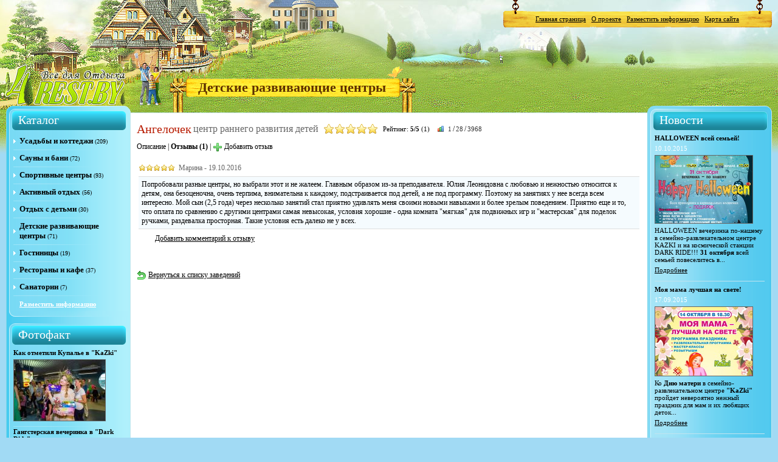

--- FILE ---
content_type: text/html; charset=UTF-8
request_url: https://www.4rest.by/reviews/angelochek/
body_size: 7060
content:
<html>
<head>
<title>Отзывы: Ангелочек - центр раннего развития детей / 4rest.by</title>
<base href="https://www.4rest.by/" />
<meta http-equiv="Content-Type" content="text/html; charset=utf-8" />
<meta name="keywords" content="Ангелочек центр раннего развития детей беларусь белоруссия Детские развивающие центры отзывы" />
<meta name="description" content="Отзывы: Ангелочек - центр раннего развития детей. Расположение: Беларусь, . Адрес: ." />
<meta name="robots" content="ALL" />
<meta name="google-site-verification" content="mA7Gwj73ZDjEy2uO49M9hikTCwditEeyK2BJFi1NorE" />
<meta name="google-site-verification" content="60ZcvXsI4qCouMionaov_3AvYxUHKt8KLB0XkrDsJ2Y" />
<meta name='yandex-verification' content='75ed2a2b2a0b07c1' />
<meta name="msvalidate.01" content="BDCEAB3B85CB20238DB93F96FB952EB6" />
<meta name="y_key" content="8b8909656a587906" />
<link rel="shortcut icon" href="https://www.4rest.by/styles/favicon.ico">

<link rel="stylesheet" type="text/css" href="https://www.4rest.by/styles/style.css,style_app.css,20190219.css" />
<!--[if IE]><link href="https://www.4rest.by/styles/style_ie.css" rel="stylesheet" type="text/css" /><![endif]-->

<!-- Scripts -->
<script type="text/javascript" src="https://www.4rest.by/scripts/ajax.js,scripts.js,20190219.js"></script>
<!-- /Scripts -->

<!-- Google analytics -->
<script type="text/javascript">
  var _gaq = _gaq || [];
  _gaq.push(['_setAccount', 'UA-12636880-3']);
  _gaq.push(['_addOrganic', 'tut.by', 'query']);
  _gaq.push(['_addOrganic', 'search.tut.by', 'query']);
  _gaq.push(['_addOrganic', 'all.by', 'query']);
  _gaq.push(['_addOrganic', 'rambler.ru', 'words']);
  _gaq.push(['_addOrganic', 'nova.rambler.ru', 'query']);
  _gaq.push(['_addOrganic', 'go.mail.ru', 'q']);
  _gaq.push(['_trackPageview']);

  (function() {
    var ga = document.createElement('script'); ga.type = 'text/javascript'; ga.async = true;
    ga.src = ('https:' == document.location.protocol ? 'https://ssl' : 'http://www') + '.google-analytics.com/ga.js';
    var s = document.getElementsByTagName('script')[0]; s.parentNode.insertBefore(ga, s);
  })();
</script>
<!-- /Google analytics -->

</head>
<body>

<!-- nAlert -->
<div id="nAlert_splash_div" class="hidden">&nbsp;</div>
<div id="nAlert_div" class="hidden">
<table cellspacing="0" cellpadding="0" border="0" width="100%" height="100%"><tr><td class="nAlert_td">
<div align="center">
<div id="nAlert_div_content" class="nAlert_div_mess">
<div id="nAlert_content" class="nAlert_content"></div>
<div id="nAlert_footer" class="nAlert_footer">
<table cellspacing="0" cellpadding="0" border="0" class="button2_table"><tr>
<td class="button2_left" onclick="clickButton('_nAlert_close');"></td>
<td><input type="button" id="_nAlert_close" class="button2_center" value="Закрыть" onclick="nAlertHide();"></td>
<td class="button2_right" onclick="clickButton('_nAlert_close');"></td>
</tr></table>
</div>	
</div>
</div>
</td></tr>
</table>
</div>
<!-- /nAlert -->

<div id="vd"></div>

<!-- Top banner 3
<table class="top_banner_3" cellspacing="0" cellpadding="0" border="0">
<tr><td class="top_banner_3_1"></td><td class="top_banner_3_2"></td><td class="top_banner_3_3"></td></tr>
<tr><td class="top_banner_3_4"></td><td class="top_banner_3_5" nowrap>

</td><td class="top_banner_3_6"></a></td></tr>
<tr><td class="top_banner_3_7"></td><td class="top_banner_3_8"></td><td class="top_banner_3_9"></td></tr>
</table>
-- /Top banner 3 -->

<!-- Top menu -->

<table class="top_banner_2" cellspacing="0" cellpadding="0" border="0"><tr>
<td class="top_banner_2_1"></td><td class="top_banner_2_2" nowrap>

<!-- Top menu -->

<a href="https://www.4rest.by/index.html" class="menu_item_top_link" title="Главная страница">Главная страница</a>&nbsp;&nbsp;&nbsp;<a href="https://www.4rest.by/about.html" class="menu_item_top_link" title="О проекте">О проекте</a>&nbsp;&nbsp;&nbsp;<a href="https://www.4rest.by/add.html" class="menu_item_top_link" title="Разместить информацию">Разместить информацию</a>&nbsp;&nbsp;&nbsp;<a href="https://www.4rest.by/map.html" class="menu_item_top_link" title="Карта сайта">Карта сайта</a>

<!-- /Top menu -->

<!-- Language select -->



<!-- /Language select -->

</td><td class="top_banner_2_3"></td>
</tr></table>

<!-- /Top menu -->

<!-- Top banner 1 -->

<table class="top_banner_1"><tr>
<td class="top_banner_1_1"></td>
<td class="top_banner_1_2" nowrap>
<h1 class="page_title_hr" style="cursor: pointer;" onclick="window.location.href='https://www.4rest.by/catalog/childrens_centers/';" title="Вернуться к списку заведений">Детские развивающие центры</h1>
</td>
<td class="top_banner_1_3"></td>
</tr></table>

<!-- /Top banner 1 -->

<!-- Main div with header background -->

<div class="header_1">

<!-- Header -->
<div class="header_2"><div class="header_logo_link" title="Перейти на главную страницу" onclick="window.location.href='https://www.4rest.by/';"></div></div>
<!-- /Header -->

<div class="content_div">

<table border="0" cellspacing="0" cellpadding="0" align="center" class="content_table">

<tr class="content_tr">
<td class="left_menu_td_top"></td>
<td class=""></td>
<td class="right_menu_td_top"></td>
</tr>

<tr class="content_tr">
<td class="left_menu_td">

<div class="left_menu">

<!-- Menu -->

<div class="menu_moved">

<!-- Catalog -->

<div class="menu_header_top">
<div class="menu_header_content">Каталог</div>
<div class="menu_header_bottom"></div>
</div>

<div class="menu_content">

<div class="menu_item"><a href="https://www.4rest.by/catalog/villas/" class="menu_item_link" title="Усадьбы и коттеджи">Усадьбы и коттеджи</a><span class="menu_num">(209)</span></div>
<div class="menu_item_spacer"></div><div class="menu_item"><a href="https://www.4rest.by/catalog/saunas/" class="menu_item_link" title="Сауны и бани">Сауны и бани</a><span class="menu_num">(72)</span></div>
<div class="menu_item_spacer"></div><div class="menu_item"><a href="https://www.4rest.by/catalog/sport_centers/" class="menu_item_link" title="Спортивные центры">Спортивные центры</a><span class="menu_num">(93)</span></div>
<div class="menu_item_spacer"></div><div class="menu_item"><a href="https://www.4rest.by/catalog/activities/" class="menu_item_link" title="Активный отдых">Активный отдых</a><span class="menu_num">(56)</span></div>
<div class="menu_item_spacer"></div><div class="menu_item"><a href="https://www.4rest.by/catalog/children/" class="menu_item_link" title="Отдых с детьми">Отдых с детьми</a><span class="menu_num">(30)</span></div>
<div class="menu_item_spacer"></div><div class="menu_item"><a href="https://www.4rest.by/catalog/childrens_centers/" class="menu_item_link" title="Детские развивающие центры">Детские развивающие центры</a><span class="menu_num">(71)</span></div>
<div class="menu_item_spacer"></div><div class="menu_item"><a href="https://www.4rest.by/catalog/hotels/" class="menu_item_link" title="Гостиницы">Гостиницы</a><span class="menu_num">(19)</span></div>
<div class="menu_item_spacer"></div><div class="menu_item"><a href="https://www.4rest.by/catalog/restaurants/" class="menu_item_link" title="Рестораны и кафе">Рестораны и кафе</a><span class="menu_num">(37)</span></div>
<div class="menu_item_spacer"></div><div class="menu_item"><a href="https://www.4rest.by/catalog/health/" class="menu_item_link" title="Санатории">Санатории</a><span class="menu_num">(7)</span></div>
<div class="menu_item_spacer"></div>

<div class="menu_add_div"><a href="https://www.4rest.by/add.html" class="menu_item_link_add">Разместить информацию</a></div>

</div>
<div class="menu_bottom"></div>

<!-- /Catalog -->

<!-- Photo -->


<div class="menu_header_top">
<div class="menu_header_content">Фотофакт</div>
<div class="menu_header_bottom"></div>
</div>

<div class="menu_content">

<div class="menu_news_header_div">Как отметили Купалье в "KaZki"</div>
<div class="menu_news_image_div"><a href="https://www.4rest.by/gallery/Kupalie_v_Kazki/" title="Просмотр"><img src="https://www.4rest.by/images/6058/small-13659185-296279894095646-7309163511030778701-n.jpg" class="catalog_list_image"></a></div>					
<div class="menu_item_spacer"></div><div class="menu_news_header_div">Гангстерская вечеринка в "Dark Ride"</div>
<div class="menu_news_image_div"><a href="https://www.4rest.by/gallery/gangster_party/" title="Просмотр"><img src="https://www.4rest.by/images/6039/small-vuakke.jpg" class="catalog_list_image"></a></div>					
<div class="menu_item_spacer"></div><div class="menu_news_header_div">День защиты детей в аквапарке "Лебяжий"</div>
<div class="menu_news_image_div"><a href="https://www.4rest.by/gallery/den_zaschity_detey/" title="Просмотр"><img src="https://www.4rest.by/images/6020/small-img-0552.jpg" class="catalog_list_image"></a></div>					
<div class="menu_item_spacer"></div>

<div class="menu_add_div"><a href="https://www.4rest.by/gallery/" class="menu_item_link_add">Просмотреть все альбомы</a></div>

</div>
<div class="menu_bottom"></div>

<!-- /Photo -->

</div>

<!-- /Menu -->

</div>

</td>
<td class="content_td">

<!-- Content -->




<!-- Item header -->



<div class="catalog_title_div">
<table cellspacing="0" cellpadding="0" border="0"><tr>

<td><h2 class="catalog_title">Ангелочек</h2></td><td>&nbsp;</td>
<td><h3 class="catalog_title_name_second"> центр раннего развития детей</h3></td><td>&nbsp;</td>
<td><span class="catalog_title_rating"><img src="styles/rating.gif" class="catalog_title_rating_img"><img src="styles/rating.gif" class="catalog_title_rating_img"><img src="styles/rating.gif" class="catalog_title_rating_img"><img src="styles/rating.gif" class="catalog_title_rating_img"><img src="styles/rating.gif" class="catalog_title_rating_img"></span></td><td>&nbsp;</td>
<td><span class="catalog_title_rating">Рейтинг: <span title="Рейтинг"><b>5/5</b></span> <span title="Количество голосов">(1)</span></span></td>
<td><img src="styles/graph.gif" class="catalog_title_stat_img" title="Статистика просмотров"></td>
<td><span class="catalog_title_stat" title="Просмотров вчера">1</span>/<span class="catalog_title_stat" title="Просмотров за месяц">28</span>/<span class="catalog_title_stat" title="Просмотров всего с 13.08.2015">3968</span></td>
</tr></table>
</div>

<!-- /Item header -->

<!-- Item view menu -->

<div class="catalog_title_links_div">
<a href="https://www.4rest.by/catalog/childrens_centers/angelochek.html" class="catalog_title_link">Описание</a> |
<a href="https://www.4rest.by/reviews/angelochek/" class="catalog_title_link_selected">Отзывы (1)</a> |
<a href="https://www.4rest.by/addreview/angelochek.html" class="catalog_title_link"><img src="styles/add.gif" class="link_image">Добавить отзыв</a>
</div>

<!-- /Item view menu -->

<!-- Item view -->



<!-- /Item view -->

<!-- Add review -->



<!-- /Add review -->	

<!-- Reviews -->





<table cellspacing="0" cellpadding="3" width="100%" border="0">
<tr>
<td width="1%" nowrap><img src="styles/rating_small.gif" class="catalog_title_rating_img"><img src="styles/rating_small.gif" class="catalog_title_rating_img"><img src="styles/rating_small.gif" class="catalog_title_rating_img"><img src="styles/rating_small.gif" class="catalog_title_rating_img"><img src="styles/rating_small.gif" class="catalog_title_rating_img"></td>
<td class="gray">Марина - 19.10.2016</td>
</tr>
<tr>
<td colspan="2"><div class="catalog_content_div">Попробовали разные центры, но выбрали этот и не жалеем. Главным образом из-за преподавателя. Юлия Леонидовна с любовью и нежностью относится к детям, она безоценочна, очень терпима, внимательна к каждому, подстраивается под детей, а не под программу. Поэтому на занятиях у нее всегда всем интересно. Мой сын (2,5 года) через несколько занятий стал приятно удивлять меня своими новыми навыками и более зрелым поведением. Приятно еще и то, что оплата по сравнению с другими центрами самая невысокая, условия хорошие - одна комната &quot;мягкая&quot; для подвижных игр и &quot;мастерская&quot; для поделок ручками, раздевалка просторная. Такие условия есть далеко не у всех. </div></td>
</tr>


<tr>
<td colspan="2" class="catalog_comments_td">
<div id="_comments_addlink_931"><a href="javascript:void(0);" onclick="showAddComment('931');">Добавить комментарий к отзыву</a></div>
<div class="hidden" id="_comments_add_931"></div>
</td>
</tr>

</table>

<br>

<!-- Nav bottom -->

<div class="nav_bottom">
<table align="center" cellspacing="0" cellpadding="0"><tr>


<td>

</td>


</tr></table>
</div>

<!-- /Nav bottom -->




<!-- Add comment -->

<script type="text/javascript">
<!--

// Result process function

function addCommentProcess( responseJS, responseText ) {

if( responseJS ) {

// Process results

if( responseJS['_add_error'] ) { // Errors

if( !responseJS['_errors'] )
responseJS['_errors'] = 'Ошибка добавления информации!';

nAlert( responseJS['_errors'], 'err' );

}
else if( responseJS['_add_success'] ) { // Success

if( !responseJS['_success'] )
responseJS['_success'] = 'Ваша информация отправлена! После подтверждения администратором она будет доступна на сайте.';

nAlert( responseJS['_success'], 'succ', '', "hideAddComment('"+responseJS['n']+"');nAlertHide();" );

}
else { // No results

nAlert( 'Ошибка отправки данных!', 'err' );

}

}
else nAlert('Ошибка отправки формы!');

}

// Submit button

function addComment( n ) {

nAlert( "<table align='center'><tr><td><img src='styles/loading.gif'></td><td>Отправка информации. Подождите пожалуйста...</td></tr></table>", 'mess', 'Отмена' );
processForm( 'addCommentProcess', '_add_comment_form_'+n, '_catalog_addcomment', n, 'https://www.4rest.by/reviews/angelochek/?_ajax=1', '_nAlert_close' );
return(false);
}

// Show add comment

function showAddComment( n ) {

// Hide link

changeStyle( '_comments_addlink_'+n, 'hidden' );

// Generate form

var html = "";

html += '<form id="_add_comment_form_'+n+'" method="post">';

html += '<div class="brown">Добавить комментарий к отзыву</div>';
html += '<div class="catalog_comments_div">';
html += '<table border="0" cellspacing="0" cellpadding="0" class="opform">';
html += '<tr><td class="opform_td1">Ваше имя:</td><td class="opform_td2"><input type="text" name="data[name]" value="" class="input_100"></td></tr>';
html += '<tr><td class="opform_td1">E-mail:</td><td class="opform_td2"><input type="text" name="data[email]" value="" class="input_100"></td></tr>';
html += '<tr><td class="opform_td1">Контактный телефон:</td><td class="opform_td2">';
html += '<input type="text" name="data[phone]" value="" class="input_100">';
html += '<div class="gray">(контактные данные публиковаться не будут и служат только для связи с администрацией сайта)</div>';
html += '</td></tr>';
html += '<tr><td class="opform_td1">Отзыв:</td><td class="opform_td2"><textarea name="data[review]" class="textarea_100_big"></textarea></td></tr>';
html += '<tr><td class="opform_td1">Введите число, изображенное на картинке:</td>';
html += '<td class="opform_td2">';

html += '<table><tr>';
html += '<td><noindex><img src="https://www.4rest.by/captcha/catalog_addreview/" id="_captcha_'+n+'"></noindex></td>';
html += '<td><a href="javascript:donothing();" onclick="document.getElementById(\'_captcha_'+n+'\').src=\'https://www.4rest.by/captcha/catalog_addreview/\'+Math.random();">Не вижу число</a></td>';
html += '</tr><tr>';
html += '<td><input name="data[code]" value="" style="width:100px;" maxlength="4"></td>';
html += '</tr></table>';

html += '</td></tr>';
html += '<tr><td></td><td class="opform_footer">';

html += '<input type="hidden" name="data[item_id]" value="745">';
html += '<input type="hidden" name="data[parent]" value="'+n+'">';

html += '<table cellspacing="0" cellpadding="0" border="0"><tr><td>';

html += '<table cellspacing="0" cellpadding="0" border="0" class="button_table"><tr>';
html += '<td class="button_left" onclick="clickButton(\'_add_comment_'+n+'\');"></td>';
html += '<td><input type="button" name="_add_comment_'+n+'" id="_add_comment_'+n+'" onclick="addComment(\''+n+'\');" class="button_center" value="Добавить комментарий"></td>';
html += '<td class="button_right" onclick="clickButton(\'_add_comment_'+n+'\');"></td>';
html += '</tr></table>';

html += '</td><td>';

html += '<table cellspacing="0" cellpadding="0" border="0" class="button2_table"><tr>';
html += '<td class="button2_left" onclick="clickButton(\'_clear_comment_'+n+'\');"></td>';
html += '<td><input type="button" name="_clear_comment_'+n+'" id="_clear_comment_'+n+'" onclick="hideAddComment(\''+n+'\');" class="button2_center" value="Отмена"></td>';
html += '<td class="button2_right" onclick="clickButton(\'_clear_comment_'+n+'\');"></td>';
html += '</tr></table>';

html += '</td></tr></table>';

html += '</td></tr>';
html += '</table>';
html += '</div>';

html += '</form>';


setInnerHTML( '_comments_add_'+n, html );

// Show form

changeStyle( '_comments_add_'+n, '' );

}

// Hide add comment

function hideAddComment( n ) {

// Hide link

changeStyle( '_comments_addlink_'+n, '' );

// Clear form

setInnerHTML( '_comments_add_'+n, '' );

// Show form

changeStyle( '_comments_add_'+n, 'hidden' );

}

-->
</script>

<!-- /Add comment -->





<!-- /Reviews -->	

</div>

<div class="catalog_content_back_link"><a href="https://www.4rest.by/catalog/childrens_centers/" class="button1" title="Детские развивающие центры"><img src="styles/back.gif" class="link_image">Вернуться к списку заведений</a></div>




<!-- /Content -->

</td>
<td class="right_menu_td">

<!-- Right menu -->

<div class="right_menu">

<div class="menu_moved">

<!-- News -->


<div class="menu2_header_top">
<div class="menu2_header_content">Новости</div>
<div class="menu2_header_bottom"></div>
</div>

<div class="menu2_content">


<div class="menu_news_header_div">HALLOWEEN всей семьей!</div>
<div class="menu_news_date_div">10.10.2015</div>
<div class="menu_news_image_div"><a href="https://www.4rest.by/publications/170.html" title="Подробнее"><img src="https://www.4rest.by/images/5881/afisha-hyellouin-s.jpg" class="article_image"></a></div>
<div class="menu_news_text_div">HALLOWEEN вечеринка по-нашему в семейно-развлекательном центре KAZKI и на космической станции DARK RIDE!!! <b>31 октября</b> всей семьей повеселитесь в...</div>
<div class="menu_news_link_div"><a href="https://www.4rest.by/publications/170.html" class="menu_news_link" title="Просмотр новости">Подробнее</a></div>
<div class="menu_news_spacer_div"></div>

<div class="menu_news_header_div">Моя мама лучшая на свете!</div>
<div class="menu_news_date_div">17.09.2015</div>
<div class="menu_news_image_div"><a href="https://www.4rest.by/publications/169.html" title="Подробнее"><img src="https://www.4rest.by/images/5876/den-mamy-s.jpg" class="article_image"></a></div>
<div class="menu_news_text_div">Ко <b>Дню матери</b> в семейно-развлекательном центре <b>"KaZki"</b> пройдет невероятно нежный праздник для мам и их любящих деток...</div>
<div class="menu_news_link_div"><a href="https://www.4rest.by/publications/169.html" class="menu_news_link" title="Просмотр новости">Подробнее</a></div>
<div class="menu_news_spacer_div"></div>

<div class="menu_news_header_div">День именинника!</div>
<div class="menu_news_date_div">17.09.2015</div>
<div class="menu_news_image_div"><a href="https://www.4rest.by/publications/168.html" title="Подробнее"><img src="https://www.4rest.by/images/5875/den-imeninnika-okt-s.jpg" class="article_image"></a></div>
<div class="menu_news_text_div">Вы любите День рождения? Кто его не любит?! Получить массу улыбок, подарков, веселья и угощений Вы можете в семейно-развлекательном центре <b>"KaZki"</b>...</div>
<div class="menu_news_link_div"><a href="https://www.4rest.by/publications/168.html" class="menu_news_link" title="Просмотр новости">Подробнее</a></div>
<div class="menu_news_spacer_div"></div>

<div class="menu_news_footer_div"><a href="https://www.4rest.by/publications/news/" class="menu_news_footer_link" title="Просмотреть все новости">Все новости</a></div>




</div>

<div class="menu2_bottom"></div>

<!-- /News -->

<!-- Articles -->


<div class="menu2_header_top">
<div class="menu2_header_content">Статьи</div>
<div class="menu2_header_bottom"></div>
</div>

<div class="menu2_content">


<div class="menu_news_header_div">Космосюрприз для Вашего малыша!</div>
<div class="menu_news_date_div">01.12.2014</div>
<div class="menu_news_image_div"><a href="https://www.4rest.by/publications/122.html" title="Подробнее"><img src="https://www.4rest.by/images/5726/ded-moroz-na-dom-2-s.jpg" class="article_image"></a></div>
<div class="menu_news_text_div">Не секрет, что под Новый год все дети ждут чудес и подарков. Оригинальный сюрприз с подарком своему малышу можно устроить с помощью всеми любимого развлекательного центра "Космо"...</div>
<div class="menu_news_link_div"><a href="https://www.4rest.by/publications/122.html" class="menu_news_link" title="Просмотр статьи">Подробнее</a></div>
<div class="menu_news_spacer_div"></div>

<div class="menu_news_header_div">Велосипедные прогулки</div>
<div class="menu_news_date_div">15.04.2013</div>
<div class="menu_news_image_div"><a href="https://www.4rest.by/publications/93.html" title="Подробнее"><img src="https://www.4rest.by/images/5462/small-velosiped.jpg" class="article_image"></a></div>
<div class="menu_news_text_div">О пользе велосипедных прогулок не знает только ленивый. Велосипед – это не просто средство передвижения, это спасительное лекарство от гиподинамии, это здоровье, бодрость, прекрасная физическая форма и масса удовольствия! </div>
<div class="menu_news_link_div"><a href="https://www.4rest.by/publications/93.html" class="menu_news_link" title="Просмотр статьи">Подробнее</a></div>
<div class="menu_news_spacer_div"></div>

<div class="menu_news_header_div">Встречаем год Змеи</div>
<div class="menu_news_date_div">14.12.2012</div>
<div class="menu_news_image_div"><a href="https://www.4rest.by/publications/82.html" title="Подробнее"><img src="https://www.4rest.by/images/5326/small-god-zmei.jpg" class="article_image"></a></div>
<div class="menu_news_text_div">Как встретить год <b>Змеи</b>? Что надеть и чем угощать загадочную хранительницу <b>2013</b> года? Подробнее...</div>
<div class="menu_news_link_div"><a href="https://www.4rest.by/publications/82.html" class="menu_news_link" title="Просмотр статьи">Подробнее</a></div>
<div class="menu_news_spacer_div"></div>

<div class="menu_news_footer_div"><a href="https://www.4rest.by/publications/articles/" class="menu_news_footer_link" title="Просмотреть все статьи">Все статьи</a></div>




</div>

<div class="menu2_bottom"></div>

<!-- /Articles -->

</div>

</div>

<!-- /Right menu -->

</td>
</tr>

<tr class="content_tr">
<td class="left_menu_td_bottom"></td>
<td class="content_td_bottom"></td>
<td class="right_menu_td_bottom"></td>
</tr>

<!-- Content bottom -->

<tr>
<td class="content_bottom_1"></td>
<td class="content_bottom_2">
<!-- Bottom menu -->	
<a href="https://www.4rest.by/rules.html" class="menu_bottom_item_link">Правила использования информации</a>
<!-- /Bottom menu -->
</td>
<td class="content_bottom_3"></td>
</tr>

<!-- Content /bottom -->

</table>

</div>

<!-- Footer -->
<div class="footer_1">
<div class="footer_2">

<div class="footer_phone"><img src="styles/phone.png"></div>
<div class="footer_letter"><img src="styles/letter.png"></div>

<!-- Footer area -->	

<table border="0" cellspacing="0" cellpadding="0" class="footer_area_table">
<tr><td class="footer_area_td1"><img src="styles/footer_area_top.png" class="footer_area_td1_img"></td><td class="footer_area_td2"></td></tr>
<tr><td class="footer_area_td3">
&copy; Все права принадлежат <b>4rest.by</b>, 2009-2026
<br>E-mail: <a href="mailto:info@4rest.by" class="footer_area_href" title="Написать письмо">info@4rest.by</a>
</td>
<tr><td class="footer_area_td4"></tr>
<tr><td class="footer_area_td5"><img src="styles/footer_area_bottom.png" class="footer_area_td5_img"></td><td class="footer_area_td6"></td></tr>
</table>

<!-- /Footer area -->

</div>
</div>
<!-- /Footer -->

</div>

<!-- /Main div with header background -->

<!-- Yandex.Metrika counter -->

<div style="display:none;"><script type="text/javascript">
(function(w, c) {
    (w[c] = w[c] || []).push(function() {
        try {
            w.yaCounter5965204 = new Ya.Metrika({id:5965204,
                    clickmap:true,
                    trackLinks:true, webvisor:true});
        }
        catch(e) { }
    });
})(window, "yandex_metrika_callbacks");
</script></div>
<script src="//mc.yandex.ru/metrika/watch.js" type="text/javascript" defer="defer"></script>
<noscript><div><img src="//mc.yandex.ru/watch/5965204" style="position:absolute; left:-9999px;" alt="" /></div></noscript>

<!-- /Yandex.Metrika counter -->

</body>
</html>